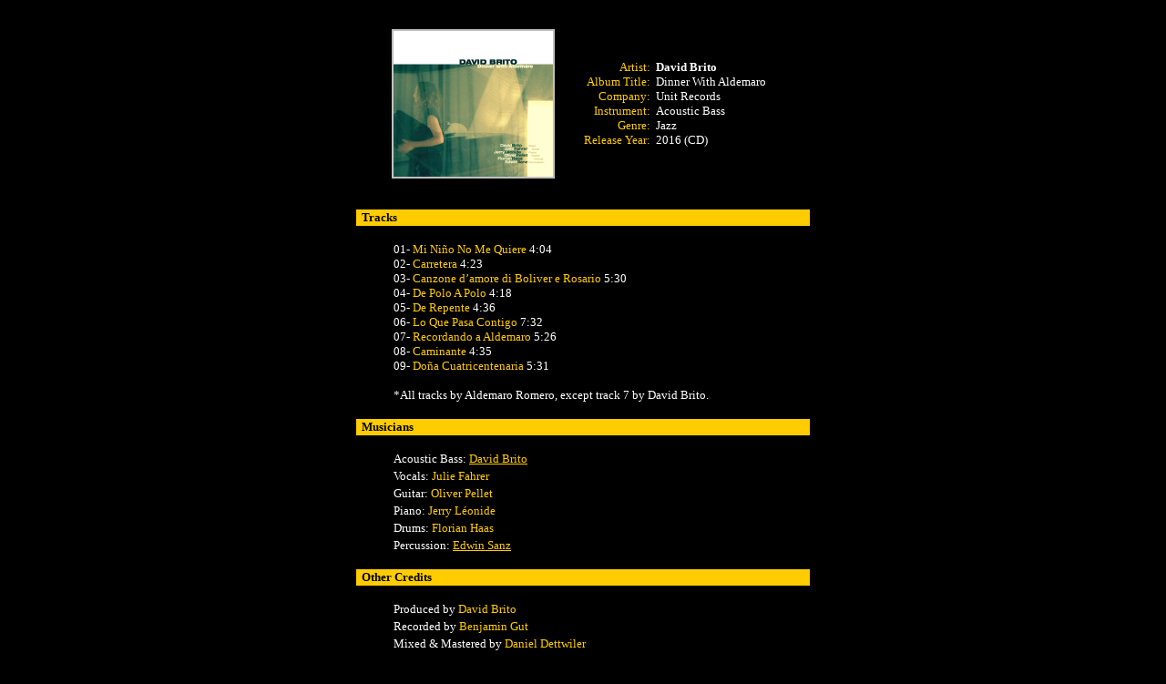

--- FILE ---
content_type: text/html
request_url: https://sincopa.com/jazz/cdinfo/davidbrito_3dinnerconaldemaro.htm
body_size: 1332
content:
<html>

<head>
<meta http-equiv="Content-Language" content="en-us">
<meta http-equiv="Content-Type" content="text/html; charset=windows-1252">
<meta name="GENERATOR" content="Microsoft FrontPage 6.0">
<meta name="ProgId" content="FrontPage.Editor.Document">
<title>David Brito - Dinner With Aldemaro (CD Info)</title>
</head>

<body bgcolor="#000000" link="#FFCC00" vlink="#FFCC00" alink="#FFCC00">

<div align="center">
  <table border="0" cellspacing="1" width="500">
    <tr>
      <td height="20">
        <p align="center"></td>
    </tr>
  </table>
</div>
<div align="center">
  <center>
  <table border="0" cellspacing="1" width="500">
    <tr>
      <td width="213">
        <p align="center">
		<img border="0" src="../coversbig/davidbrito_3dinnerwithaldemaro.jpg" style="border: 2px solid #C0C0C0; " width="175" height="160" alt="David Brito - Dinner With Aldemaro" align="right"></td>
    </center>
    <td width="100">
      <p align="right" style="margin-left: 3"><font size="2" face="Verdana" color="#FFCC00">Artist:<br>
      Album Title:<br>
      Company:<br>
		Instrument:<br>
      Genre:<br>
      Release Year:</font></td>
    <center>
    <td width="167">
      <p style="margin-left: 3"><font face="Verdana" size="2"><b>
		<font color="#FFFFFF">David Brito<br>
      </font>
      </b>
      <font color="#FFFFFF">Dinner With Aldemaro</font><font color="#FFFFFF" face="Verdana"><br>
      </font></font><font color="#FFFFFF" face="Verdana" size="2">Unit Records<br>
		Acoustic Bass<br>
 		Jazz<br>
      2016 (CD)</font></td>
    </tr>
  </table>
  </center>
</div>
<div align="center">
  <center>
  <table border="0" cellspacing="1" width="500">
    <tr>
    <td height="30">&nbsp;</td>
    </tr>
    <tr>
      <td bgcolor="#FFCC00">
        <p style="margin-left: 5"><b><font color="#000000" face="Verdana" size="2">Tracks</font></b></td>
    </tr>
  </center>
  <tr>
    <td height="15"></td>
  </tr>
  <tr>
    <td>
      <p style="margin-left: 40" align="left"><font color="#FFFFFF" face="Verdana" size="2">01-
      </font><font color="#FFCC00" face="Verdana" size="2">Mi Niño No Me Quiere
      </font><font color="#FFFFFF" face="Verdana" size="2">4:04<br>
		02-
      </font><font color="#FFCC00" face="Verdana" size="2">Carretera
      </font><font color="#FFFFFF" face="Verdana" size="2">4:23<br>
		03-
      </font><font color="#FFCC00" face="Verdana" size="2">Canzone d’amore di 
		Boliver e Rosario
      </font><font color="#FFFFFF" face="Verdana" size="2">5:30<br>
		04-
      </font><font color="#FFCC00" face="Verdana" size="2">De Polo A Polo
      </font><font color="#FFFFFF" face="Verdana" size="2">4:18<br>
		05-
      </font><font color="#FFCC00" face="Verdana" size="2">De Repente
      </font><font color="#FFFFFF" face="Verdana" size="2">4:36<br>
		06-
      </font><font color="#FFCC00" face="Verdana" size="2">Lo Que Pasa Contigo
      </font><font color="#FFFFFF" face="Verdana" size="2">7:32<br>
		07-
      </font><font color="#FFCC00" face="Verdana" size="2">Recordando a Aldemaro
      </font><font color="#FFFFFF" face="Verdana" size="2">5:26<br>
		08-
      </font><font color="#FFCC00" face="Verdana" size="2">Caminante
      </font><font color="#FFFFFF" face="Verdana" size="2">4:35<br>
		09-
      </font><font color="#FFCC00" face="Verdana" size="2">Doña Cuatricentenaria
      </font><font color="#FFFFFF" face="Verdana" size="2">5:31<br>
		<br>
		*</font><font color="#FFFFFF" face="Franklin Gothic Book" size="2">All 
		tracks by Aldemaro Romero, except track 7 by David Brito.</font></td>
  </tr>
  <center>
  <tr>
    <td height="15"></td>
  </tr>
  <tr>
    <td bgcolor="#FFCC00">
      <p style="margin-left: 5"><b><font face="Verdana" size="2">Musicians</font></b></td>
  </tr>
  <tr>
    <td height="15"></td>
  </tr>
  	<tr>
    <td>
      <p style="margin-left: 40"><font color="#FFFFFF" size="2" face="Verdana">
		Acoustic Bass:
      </font><font face="Verdana" size="2" color="#FFCC00">
		<a href="../artists/david_brito.htm">David Brito</a></font></td>
  	</tr>
	<tr>
    <td>
      <p style="margin-left: 40"><font face="Verdana" size="2" color="#FFFFFF">
		Vocals:
      </font><font color="#FFCC00" size="2" face="Verdana">
		Julie Fahrer</font></td>
  	</tr>
	<tr>
    <td>
      <p style="margin-left: 40"><font color="#FFFFFF" size="2" face="Verdana">
		Guitar: </font>
		<font color="#FFCC00" size="2" face="Verdana">
		Oliver Pellet</font></td>
  	</tr>
	<tr>
    <td>
      <p style="margin-left: 40"><font color="#FFFFFF" size="2" face="Verdana">
		Piano:
      </font><font face="Verdana" size="2" color="#FFCC00">Jerry Léonide</font></td>
  	</tr>
  	<tr>
    <td>
      <p style="margin-left: 40"><font face="Verdana" size="2" color="#FFFFFF">
		Drums: </font><font face="Verdana" size="2" color="#FFCC00">
		Florian Haas</font></td>
  	</tr>
  	<tr>
    <td>
      <p style="margin-left: 40"><font color="#FFFFFF" size="2" face="Verdana">
		Percussion:
      </font><font color="#FFCC00" size="2" face="Verdana">
		<a href="../../latin_pop/artists_lat/edwin_sanz.htm">Edwin Sanz</a></font></td>
  	</tr>
  <tr>
    <td height="15"></td>
  </tr>
  <tr>
    <td bgcolor="#FFCC00">
      <p style="margin-left: 5"><b><font color="#000000" face="Verdana" size="2">Other
      Credits</font></b></td>
  </tr>
  <tr>
    <td height="15"></td>
  </tr>
  	<tr>
    <td>
      <p style="margin-left: 40"><font color="#FFFFFF" face="Verdana" size="2">Produced
      by </font><font face="Verdana" size="2" color="#FFCC00">David Brito</font></td>
  	</tr>
  	<tr>
    <td>
      <p style="margin-left: 40"><font face="Verdana" size="2" color="#FFFFFF">
		Recorded by </font>
		<font face="Verdana" size="2" color="#FFCC00">Benjamin Gut</font></td>
  	</tr>
	<tr>
    <td>
      <p style="margin-left: 40"><font color="#FFFFFF" size="2" face="Verdana">
		Mixed &amp; Mastered by </font>
		<font color="#FFCC00" face="Verdana" size="2">Daniel Dettwiler</font></td>
  	</tr>
  <tr>
    <td>
      <p style="margin-left: 40"><font face="Verdana" size="2" color="#FFFFFF">
		Recorded, Mixed &amp; Mastered at</font><font face="Verdana" size="2" color="#FFCC00"> 
		Idee Und Klang Studio</font></td>
  </tr>
  	<tr>
    <td height="12">
      	</td>
  	</tr>
	<tr>
    <td>
      <p style="margin-left: 40"><font color="#FFFFFF" size="2" face="Verdana">
		Graphic Design: </font>
		<font color="#FFCC00" face="Verdana" size="2">Yves Juillerat</font></td>
  	</tr>
  	<tr>
    <td>
      <p style="margin-left: 40"><font face="Verdana" size="2" color="#FFFFFF">
		Photo: </font><font color="#FFCC00" face="Verdana" size="2">Carolina 
		Alves</font></td>
  	</tr>
  <tr>
    <td height="15"></td>
  </tr>
  <tr>
    <td bgcolor="#FFCC00" height="10"><font size="2" color="#FFCC00" face="Verdana"><b>x</b></font></td>
  </tr>
  </table>
  </center>
</div>
<p align="center"><br>
<input TYPE="button" value="Back" Name="Back" onClick="history.back()" style="font-family: Arial; font-weight: bold; background-color: #000000; color: #FFCC00">
</p>

<p align="center"><font face="Arial" size="1" color="#FFFFFF">
&nbsp;&nbsp;&nbsp;&nbsp; copyright © 2021 </font><a href="http://sincopa.com" target="_blank">
<font face="Verdana" size="1" color="#FFCC00">Sincopa</font></a><font face="Arial" size="1" color="#FFFFFF">. All
Rights Reserved.</font></p>

<p align="center">&nbsp;</p>

</body>

</html>
